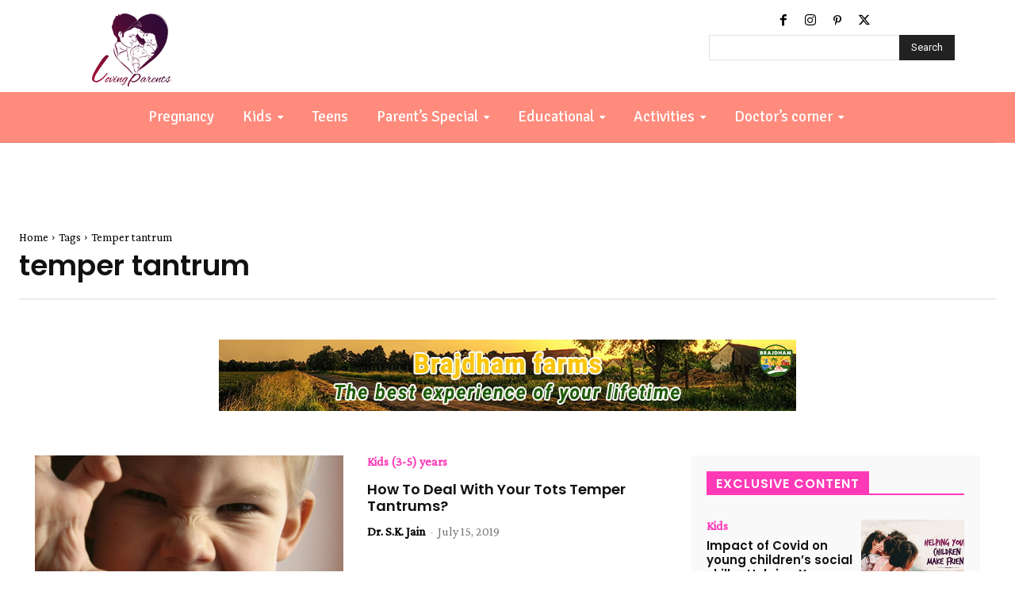

--- FILE ---
content_type: text/html; charset=utf-8
request_url: https://www.google.com/recaptcha/api2/aframe
body_size: 268
content:
<!DOCTYPE HTML><html><head><meta http-equiv="content-type" content="text/html; charset=UTF-8"></head><body><script nonce="4t8R4mcIDBuHWN6dGaPWJw">/** Anti-fraud and anti-abuse applications only. See google.com/recaptcha */ try{var clients={'sodar':'https://pagead2.googlesyndication.com/pagead/sodar?'};window.addEventListener("message",function(a){try{if(a.source===window.parent){var b=JSON.parse(a.data);var c=clients[b['id']];if(c){var d=document.createElement('img');d.src=c+b['params']+'&rc='+(localStorage.getItem("rc::a")?sessionStorage.getItem("rc::b"):"");window.document.body.appendChild(d);sessionStorage.setItem("rc::e",parseInt(sessionStorage.getItem("rc::e")||0)+1);localStorage.setItem("rc::h",'1769289752038');}}}catch(b){}});window.parent.postMessage("_grecaptcha_ready", "*");}catch(b){}</script></body></html>